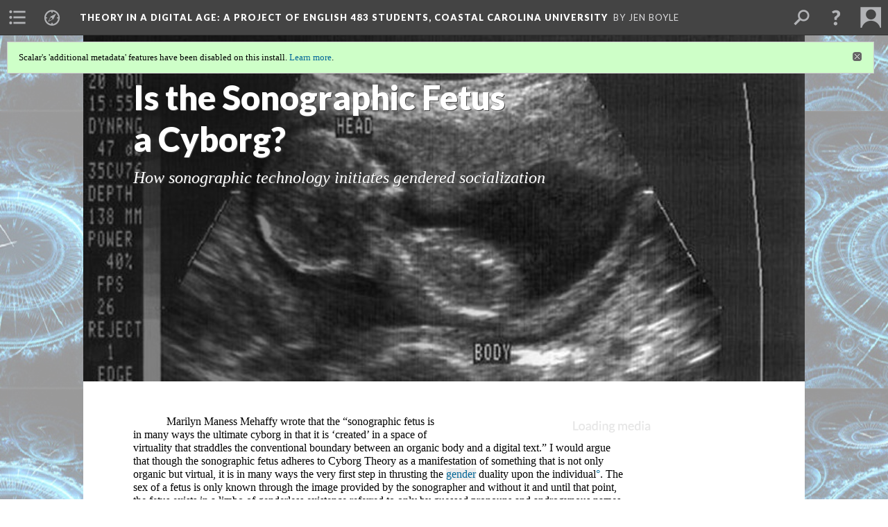

--- FILE ---
content_type: text/html; charset=UTF-8
request_url: https://scalar.usc.edu/works/index-2/is-the-sonographic-fetus-a-cyborg
body_size: 88374
content:
<?xml version="1.0" encoding="UTF-8"?>
<!DOCTYPE html>
<html xml:lang="en" lang="en"
	xmlns:rdf="http://www.w3.org/1999/02/22-rdf-syntax-ns#"
	xmlns:rdfs="http://www.w3.org/2000/01/rdf-schema#"
	xmlns:dc="http://purl.org/dc/elements/1.1/"
	xmlns:dcterms="http://purl.org/dc/terms/"
	xmlns:ctag="http://commontag.org/ns#"
	xmlns:art="http://simile.mit.edu/2003/10/ontologies/artstor#"
	xmlns:sioc="http://rdfs.org/sioc/ns#"
	xmlns:sioctypes="http://rdfs.org/sioc/types#"
	xmlns:foaf="http://xmlns.com/foaf/0.1/"
	xmlns:owl="http://www.w3.org/2002/07/owl#"
	xmlns:ov="http://open.vocab.org/terms/"
	xmlns:oac="http://www.openannotation.org/ns/"
	xmlns:scalar="http://scalar.usc.edu/2012/01/scalar-ns#"
	xmlns:shoah="http://tempuri.org/"
	xmlns:prov="http://www.w3.org/ns/prov#"
	xmlns:exif="http://ns.adobe.com/exif/1.0/"
	xmlns:iptc="http://ns.exiftool.ca/IPTC/IPTC/1.0/"
	xmlns:bibo="http://purl.org/ontology/bibo/"
	xmlns:id3="http://id3.org/id3v2.4.0#"
	xmlns:dwc="http://rs.tdwg.org/dwc/terms/"
	xmlns:vra="http://purl.org/vra/"
	xmlns:cp="http://scalar.cdla.oxycreates.org/commonplace/terms/"
	xmlns:tk="http://localcontexts.org/tk/"
	xmlns:gpano="http://ns.google.com/photos/1.0/panorama/"
>
<head>
<title>Is the Sonographic Fetus a Cyborg?</title>
<base href="https://scalar.usc.edu/works/index-2/is-the-sonographic-fetus-a-cyborg.15" />
<meta name="description" content="How sonographic technology initiates gendered socialization" />
<meta name="viewport" content="initial-scale=1, maximum-scale=1" />
<meta http-equiv="Content-Type" content="text/html; charset=UTF-8" />
<meta property="og:title" content="Theory in a Digital Age: Is the Sonographic Fetus a Cyborg?" />
<meta property="og:site_name" content="Theory in a Digital Age: A Project of English 483 Students, Coastal Carolina University" />
<meta property="og:url" content="https://scalar.usc.edu/works/index-2/is-the-sonographic-fetus-a-cyborg" />
<meta property="og:description" content="How sonographic technology initiates gendered socialization" />
<meta property="og:image" content="http://scalar.usc.edu/works/index-2/media/300px-Baby_gender_role.jpg" />
<meta property="og:type" content="article" />
<link rel="canonical" href="https://scalar.usc.edu/works/index-2/is-the-sonographic-fetus-a-cyborg" />
<link rel="shortcut icon" href="https://scalar.usc.edu/works/system/application/views/arbors/html5_RDFa/favicon_16.gif" />
<link rel="apple-touch-icon" href="https://scalar.usc.edu/works/system/application/views/arbors/html5_RDFa/favicon_114.jpg" />
<link id="urn" rel="scalar:urn" href="urn:scalar:version:989067" />
<link id="view" href="image_header" />
<link id="default_view" href="image_header" />
<link id="primary_role" rel="scalar:primary_role" href="http://scalar.usc.edu/2012/01/scalar-ns#Path" />
<link id="terms_of_service" rel="dcterms:accessRights" href="http://scalar.usc.edu/terms-of-service/" />
<link id="privacy_policy" rel="dcterms:accessRights" href="http://scalar.usc.edu/privacy-policy/" />
<link id="scalar_version" href="2.6.9
" />
<link id="book_id" href="12888" />
<link id="parent" href="https://scalar.usc.edu/works/index-2/" />
<link id="approot" href="https://scalar.usc.edu/works/system/application/" />
<link id="flowplayer_key" href="#$095b1678109acb79c61" />
<link id="soundcloud_id" href="55070ba50cb72b8e26f220916c4d54a3" />
<link id="recaptcha2_site_key" href="6Lf3KioTAAAAAO6t462Rf3diixP1vprCIcGBTcVZ" />
<link id="recaptcha_public_key" href="6LcXg8sSAAAAAHH0MII0Enz8_u4QHQdStcJY1YGM" />
<link id="external_direct_hyperlink" href="true" />
<link id="google_maps_key" href="AIzaSyBOttvbPzBW47HCrZ24RZHaftXtHVwuvFU" />
<link id="harvard_art_museums_key" href="" />
<link id="CI_elapsed_time" href="0.2651" />
<link type="text/css" rel="stylesheet" href="https://scalar.usc.edu/works/system/application/views/melons/cantaloupe/css/reset.css" />
<link type="text/css" rel="stylesheet" href="https://scalar.usc.edu/works/system/application/views/melons/cantaloupe/css/bootstrap.min.css" />
<link type="text/css" rel="stylesheet" href="https://scalar.usc.edu/works/system/application/views/melons/cantaloupe/css/bootstrap-accessibility.css" />
<link type="text/css" rel="stylesheet" href="https://scalar.usc.edu/works/system/application/views/melons/cantaloupe/../../widgets/mediaelement/css/annotorious.css" />
<link type="text/css" rel="stylesheet" href="https://scalar.usc.edu/works/system/application/views/melons/cantaloupe/../../widgets/mediaelement/mediaelement.css" />
<link type="text/css" rel="stylesheet" href="https://scalar.usc.edu/works/system/application/views/melons/cantaloupe/css/common.css" />
<link type="text/css" rel="stylesheet" href="https://scalar.usc.edu/works/system/application/views/melons/cantaloupe/css/scalarvis.css" />
<link type="text/css" rel="stylesheet" href="https://scalar.usc.edu/works/system/application/views/melons/cantaloupe/css/header.css" />
<link type="text/css" rel="stylesheet" href="https://scalar.usc.edu/works/system/application/views/melons/cantaloupe/css/widgets.css" />
<link type="text/css" rel="stylesheet" href="https://scalar.usc.edu/works/system/application/views/melons/cantaloupe/css/responsive.css" />
<link type="text/css" rel="stylesheet" href="https://scalar.usc.edu/works/system/application/views/melons/cantaloupe/css/timeline.css" />
<link type="text/css" rel="stylesheet" href="https://scalar.usc.edu/works/system/application/views/melons/cantaloupe/css/timeline.theme.scalar.css" />
<link type="text/css" rel="stylesheet" href="https://scalar.usc.edu/works/system/application/views/melons/cantaloupe/css/screen_print.css" media="screen,print" />
<script type="text/javascript" src="https://scalar.usc.edu/works/system/application/views/arbors/html5_RDFa/js/jquery-3.4.1.min.js"></script>
<script type="text/javascript" src="https://www.google.com/recaptcha/api.js?render=explicit"></script>
<script type="text/javascript" src="https://scalar.usc.edu/works/system/application/views/melons/cantaloupe/js/bootstrap.min.js"></script>
<script type="text/javascript" src="https://scalar.usc.edu/works/system/application/views/melons/cantaloupe/js/jquery.bootstrap-modal.js"></script>
<script type="text/javascript" src="https://scalar.usc.edu/works/system/application/views/melons/cantaloupe/js/jquery.bootstrap-accessibility.js"></script>
<script type="text/javascript" src="https://scalar.usc.edu/works/system/application/views/melons/cantaloupe/js/main.js"></script>
<script type="text/javascript" src="https://scalar.usc.edu/works/system/application/views/melons/cantaloupe/js/jquery.dotdotdot.js"></script>
<script type="text/javascript" src="https://scalar.usc.edu/works/system/application/views/melons/cantaloupe/js/jquery.scrollTo.min.js"></script>
<script type="text/javascript" src="https://scalar.usc.edu/works/system/application/views/melons/cantaloupe/js/scalarheader.jquery.js"></script>
<script type="text/javascript" src="https://scalar.usc.edu/works/system/application/views/melons/cantaloupe/js/scalarpage.jquery.js"></script>
<script type="text/javascript" src="https://scalar.usc.edu/works/system/application/views/melons/cantaloupe/js/scalarmedia.jquery.js"></script>
<script type="text/javascript" src="https://scalar.usc.edu/works/system/application/views/melons/cantaloupe/js/scalarmediadetails.jquery.js"></script>
<script type="text/javascript" src="https://scalar.usc.edu/works/system/application/views/melons/cantaloupe/js/scalarindex.jquery.js"></script>
<script type="text/javascript" src="https://scalar.usc.edu/works/system/application/views/melons/cantaloupe/js/scalarhelp.jquery.js"></script>
<script type="text/javascript" src="https://scalar.usc.edu/works/system/application/views/melons/cantaloupe/js/scalarcomments.jquery.js"></script>
<script type="text/javascript" src="https://scalar.usc.edu/works/system/application/views/melons/cantaloupe/js/scalarsearch.jquery.js"></script>
<script type="text/javascript" src="https://scalar.usc.edu/works/system/application/views/melons/cantaloupe/js/scalarvisualizations.jquery.js"></script>
<script type="text/javascript" src="https://scalar.usc.edu/works/system/application/views/melons/cantaloupe/js/scalarstructuredgallery.jquery.js"></script>
<script type="text/javascript" src="https://scalar.usc.edu/works/system/application/views/melons/cantaloupe/js/scalarwidgets.jquery.js"></script>
<script type="text/javascript" src="https://scalar.usc.edu/works/system/application/views/melons/cantaloupe/js/scalarlenses.jquery.js"></script>
<script type="text/javascript" src="https://scalar.usc.edu/works/system/application/views/melons/cantaloupe/js/jquery.tabbing.js"></script>
</head>
<body class="primary_role_path" style="background-image:url(https://scalar.usc.edu/works/index-2/media/infinite-parallel-worlds.jpg);">

<article role="main">
	<header>
		<noscript><div class="error notice-js-required"><p>This site requires Javascript to be turned on. Please <a href="http://www.btny.purdue.edu/enablejavascript.html">enable Javascript</a> and reload the page.</p></div></noscript>
		<div class="scalarnotice notice-book-msg" style="display:none;" data-cookie="ci_hide_scalar_book_msg">Scalar's 'additional metadata' features have been disabled on this install. <a href="https://scalar.usc.edu">Learn more</a>.</div>
		<!-- Book -->
		<span resource="https://scalar.usc.edu/works/index-2" typeof="scalar:Book">
			<span property="dcterms:title" content="Theory in a Digital Age"><a id="book-title" href="https://scalar.usc.edu/works/index-2/index">Theory in a Digital Age<span class="subtitle">: A Project of English 483 Students, Coastal Carolina University</span></a></span>
			<a class="metadata" tabindex="-1" inert rel="dcterms:hasPart" href="https://scalar.usc.edu/works/index-2/is-the-sonographic-fetus-a-cyborg"></a>
			<a class="metadata" tabindex="-1" inert rel="dcterms:tableOfContents" href="https://scalar.usc.edu/works/index-2/toc"></a>
			<a class="metadata" tabindex="-1" inert rel="sioc:has_owner" href="https://scalar.usc.edu/works/index-2/users/417#index=0&role=author&listed=1"></a>
		</span>
		<span inert resource="https://scalar.usc.edu/works/index-2/toc" typeof="scalar:Page">
			<span class="metadata" property="dcterms:title">Main Menu</span>
			<a class="metadata" tabindex="-1" rel="dcterms:references" href="https://scalar.usc.edu/works/index-2/theory-in-a-digital-age-3#index=1"></a>
			<a class="metadata" tabindex="-1" rel="dcterms:references" href="https://scalar.usc.edu/works/index-2/benjamin-and-film#index=2"></a>
			<a class="metadata" tabindex="-1" rel="dcterms:references" href="https://scalar.usc.edu/works/index-2/cornel-west-and-black-lives-matter#index=3"></a>
			<a class="metadata" tabindex="-1" rel="dcterms:references" href="https://scalar.usc.edu/works/index-2/determination-in-gaming#index=4"></a>
			<a class="metadata" tabindex="-1" rel="dcterms:references" href="https://scalar.usc.edu/works/index-2/the-hope-for-a-monstrous-world-without-gender#index=5"></a>
			<a class="metadata" tabindex="-1" rel="dcterms:references" href="https://scalar.usc.edu/works/index-2/freuds-uncanny-double-a-theoretical-study-of-the-portrayal-of-doubles-in-film#index=6"></a>
			<a class="metadata" tabindex="-1" rel="dcterms:references" href="https://scalar.usc.edu/works/index-2/from-literacy-to-electracy-resistant-rhetorical-bodies-in-digital-spaces#index=7"></a>
			<a class="metadata" tabindex="-1" rel="dcterms:references" href="https://scalar.usc.edu/works/index-2/identities-online-vs-irl-eddy--edith#index=8"></a>
			<a class="metadata" tabindex="-1" rel="dcterms:references" href="https://scalar.usc.edu/works/index-2/pieces-of-herself#index=9"></a>
			<a class="metadata" tabindex="-1" rel="dcterms:references" href="https://scalar.usc.edu/works/index-2/is-the-sonographic-fetus-a-cyborg#index=10"></a>
			<a class="metadata" tabindex="-1" rel="dcterms:references" href="https://scalar.usc.edu/works/index-2/post-capitalism-and-labor#index=11"></a>
			<a class="metadata" tabindex="-1" rel="dcterms:references" href="https://scalar.usc.edu/works/index-2/paradox-of-race#index=12"></a>
			<a class="metadata" tabindex="-1" rel="dcterms:references" href="https://scalar.usc.edu/works/index-2/sleep-dealer---digital-labor#index=13"></a>
			<a class="metadata" tabindex="-1" rel="dcterms:references" href="https://scalar.usc.edu/works/index-2/the-kevin-spacey-effect-video-games-the-virtual-uncanny-and-the-simulacrum#index=14"></a>
			<a class="metadata" tabindex="-1" rel="dcterms:references" href="https://scalar.usc.edu/works/index-2/the-twilight-zone-in-the-uncanny-valley#index=15"></a>
			<a class="metadata" tabindex="-1" rel="dcterms:references" href="https://scalar.usc.edu/works/index-2/the-virtual-economy-and-the-dark-web#index=16"></a>
			<a class="metadata" tabindex="-1" rel="dcterms:references" href="https://scalar.usc.edu/works/index-2/transgender-representation-and-acceptance-in-the-mainstream#index=17"></a>
			<a class="metadata" tabindex="-1" rel="dcterms:references" href="https://scalar.usc.edu/works/index-2/a-voice-for-the-humanities-in-a-divided-america#index=18"></a>
			<a class="metadata" tabindex="-1" rel="dcterms:references" href="https://scalar.usc.edu/works/index-2/race-representation-in-comics#index=19"></a>
		</span>
		<span inert resource="https://scalar.usc.edu/works/index-2/theory-in-a-digital-age-3" typeof="scalar:Composite">
			<a class="metadata" tabindex="-1" rel="dcterms:hasVersion" href="https://scalar.usc.edu/works/index-2/theory-in-a-digital-age-3.1"></a>
			<a class="metadata" tabindex="-1" rel="dcterms:isPartOf" href="https://scalar.usc.edu/works/index-2"></a>
		</span>
		<span inert resource="https://scalar.usc.edu/works/index-2/theory-in-a-digital-age-3.1" typeof="scalar:Version">
			<span class="metadata" property="dcterms:title">Theory in a Digital Age</span>
			<span class="metadata" property="dcterms:description"></span>
			<a class="metadata" tabindex="-1" rel="dcterms:isVersionOf" href="https://scalar.usc.edu/works/index-2/theory-in-a-digital-age-3"></a>
		</span>
		<span inert resource="https://scalar.usc.edu/works/index-2/benjamin-and-film" typeof="scalar:Composite">
			<a class="metadata" tabindex="-1" rel="dcterms:hasVersion" href="https://scalar.usc.edu/works/index-2/benjamin-and-film.15"></a>
			<a class="metadata" tabindex="-1" rel="dcterms:isPartOf" href="https://scalar.usc.edu/works/index-2"></a>
		</span>
		<span inert resource="https://scalar.usc.edu/works/index-2/benjamin-and-film.15" typeof="scalar:Version">
			<span class="metadata" property="dcterms:title">Remediation</span>
			<span class="metadata" property="dcterms:description">This chapter will showcase how  the remaking of art can leave its impact.</span>
			<a class="metadata" tabindex="-1" rel="dcterms:isVersionOf" href="https://scalar.usc.edu/works/index-2/benjamin-and-film"></a>
		</span>
		<span inert resource="https://scalar.usc.edu/works/index-2/cornel-west-and-black-lives-matter" typeof="scalar:Composite">
			<a class="metadata" tabindex="-1" rel="dcterms:hasVersion" href="https://scalar.usc.edu/works/index-2/cornel-west-and-black-lives-matter.37"></a>
			<a class="metadata" tabindex="-1" rel="dcterms:isPartOf" href="https://scalar.usc.edu/works/index-2"></a>
		</span>
		<span inert resource="https://scalar.usc.edu/works/index-2/cornel-west-and-black-lives-matter.37" typeof="scalar:Version">
			<span class="metadata" property="dcterms:title">Cornel West and Black Lives Matter</span>
			<span class="metadata" property="dcterms:description">MacKenzie McKeithan-Prickett</span>
			<a class="metadata" tabindex="-1" rel="dcterms:isVersionOf" href="https://scalar.usc.edu/works/index-2/cornel-west-and-black-lives-matter"></a>
		</span>
		<span inert resource="https://scalar.usc.edu/works/index-2/determination-in-gaming" typeof="scalar:Composite">
			<a class="metadata" tabindex="-1" rel="dcterms:hasVersion" href="https://scalar.usc.edu/works/index-2/determination-in-gaming.11"></a>
			<a class="metadata" tabindex="-1" rel="dcterms:isPartOf" href="https://scalar.usc.edu/works/index-2"></a>
		</span>
		<span inert resource="https://scalar.usc.edu/works/index-2/determination-in-gaming.11" typeof="scalar:Version">
			<span class="metadata" property="dcterms:title">Determination in Gaming</span>
			<span class="metadata" property="dcterms:description">The Mind Set and Experience</span>
			<a class="metadata" tabindex="-1" rel="dcterms:isVersionOf" href="https://scalar.usc.edu/works/index-2/determination-in-gaming"></a>
		</span>
		<span inert resource="https://scalar.usc.edu/works/index-2/the-hope-for-a-monstrous-world-without-gender" typeof="scalar:Composite">
			<a class="metadata" tabindex="-1" rel="dcterms:hasVersion" href="https://scalar.usc.edu/works/index-2/the-hope-for-a-monstrous-world-without-gender.45"></a>
			<a class="metadata" tabindex="-1" rel="dcterms:isPartOf" href="https://scalar.usc.edu/works/index-2"></a>
		</span>
		<span inert resource="https://scalar.usc.edu/works/index-2/the-hope-for-a-monstrous-world-without-gender.45" typeof="scalar:Version">
			<span class="metadata" property="dcterms:title">The Hope for a Monstrous World Without Gender</span>
			<span class="metadata" property="dcterms:description">Introduction to "A Cyborg Manifesto" and Thesis</span>
			<a class="metadata" tabindex="-1" rel="dcterms:isVersionOf" href="https://scalar.usc.edu/works/index-2/the-hope-for-a-monstrous-world-without-gender"></a>
		</span>
		<span inert resource="https://scalar.usc.edu/works/index-2/freuds-uncanny-double-a-theoretical-study-of-the-portrayal-of-doubles-in-film" typeof="scalar:Composite">
			<a class="metadata" tabindex="-1" rel="dcterms:hasVersion" href="https://scalar.usc.edu/works/index-2/freuds-uncanny-double-a-theoretical-study-of-the-portrayal-of-doubles-in-film.17"></a>
			<a class="metadata" tabindex="-1" rel="dcterms:isPartOf" href="https://scalar.usc.edu/works/index-2"></a>
		</span>
		<span inert resource="https://scalar.usc.edu/works/index-2/freuds-uncanny-double-a-theoretical-study-of-the-portrayal-of-doubles-in-film.17" typeof="scalar:Version">
			<span class="metadata" property="dcterms:title">Freud's Uncanny Double: A Theoretical Study of the Portrayal of Doubles in Film</span>
			<span class="metadata" property="dcterms:description">This chapter of the book will look at the history of the theme of the "double" using Freud's Uncanny as the theoretical insight of the self perception of the double in film/cinema.</span>
			<a class="metadata" tabindex="-1" rel="dcterms:isVersionOf" href="https://scalar.usc.edu/works/index-2/freuds-uncanny-double-a-theoretical-study-of-the-portrayal-of-doubles-in-film"></a>
		</span>
		<span inert resource="https://scalar.usc.edu/works/index-2/from-literacy-to-electracy-resistant-rhetorical-bodies-in-digital-spaces" typeof="scalar:Composite">
			<a class="metadata" tabindex="-1" rel="dcterms:hasVersion" href="https://scalar.usc.edu/works/index-2/from-literacy-to-electracy-resistant-rhetorical-bodies-in-digital-spaces.52"></a>
			<a class="metadata" tabindex="-1" rel="dcterms:isPartOf" href="https://scalar.usc.edu/works/index-2"></a>
		</span>
		<span inert resource="https://scalar.usc.edu/works/index-2/from-literacy-to-electracy-resistant-rhetorical-bodies-in-digital-spaces.52" typeof="scalar:Version">
			<span class="metadata" property="dcterms:title">From Literacy to Electracy: Resistant Rhetorical Bodies in Digital Spaces</span>
			<span class="metadata" property="dcterms:description">Ashley Canter</span>
			<a class="metadata" tabindex="-1" rel="dcterms:isVersionOf" href="https://scalar.usc.edu/works/index-2/from-literacy-to-electracy-resistant-rhetorical-bodies-in-digital-spaces"></a>
		</span>
		<span inert resource="https://scalar.usc.edu/works/index-2/identities-online-vs-irl-eddy--edith" typeof="scalar:Composite">
			<a class="metadata" tabindex="-1" rel="dcterms:hasVersion" href="https://scalar.usc.edu/works/index-2/identities-online-vs-irl-eddy--edith.47"></a>
			<a class="metadata" tabindex="-1" rel="dcterms:isPartOf" href="https://scalar.usc.edu/works/index-2"></a>
		</span>
		<span inert resource="https://scalar.usc.edu/works/index-2/identities-online-vs-irl-eddy--edith.47" typeof="scalar:Version">
			<span class="metadata" property="dcterms:title">"Eddy and Edith": Online Identities vs. Offline Identities</span>
			<span class="metadata" property="dcterms:description">A fictional story about online identities and offline identities. (Also a mash-up video between Eddy and Edith and Break Free.)</span>
			<a class="metadata" tabindex="-1" rel="dcterms:isVersionOf" href="https://scalar.usc.edu/works/index-2/identities-online-vs-irl-eddy--edith"></a>
		</span>
		<span inert resource="https://scalar.usc.edu/works/index-2/pieces-of-herself" typeof="scalar:Composite">
			<a class="metadata" tabindex="-1" rel="dcterms:hasVersion" href="https://scalar.usc.edu/works/index-2/pieces-of-herself.27"></a>
			<a class="metadata" tabindex="-1" rel="dcterms:isPartOf" href="https://scalar.usc.edu/works/index-2"></a>
		</span>
		<span inert resource="https://scalar.usc.edu/works/index-2/pieces-of-herself.27" typeof="scalar:Version">
			<span class="metadata" property="dcterms:title">“Pieces of Herself”: Key Signifiers and Their Connotations</span>
			<span class="metadata" property="dcterms:description"></span>
			<a class="metadata" tabindex="-1" rel="dcterms:isVersionOf" href="https://scalar.usc.edu/works/index-2/pieces-of-herself"></a>
		</span>
		<span inert resource="https://scalar.usc.edu/works/index-2/post-capitalism-and-labor" typeof="scalar:Composite">
			<a class="metadata" tabindex="-1" rel="dcterms:hasVersion" href="https://scalar.usc.edu/works/index-2/post-capitalism-and-labor.8"></a>
			<a class="metadata" tabindex="-1" rel="dcterms:isPartOf" href="https://scalar.usc.edu/works/index-2"></a>
		</span>
		<span inert resource="https://scalar.usc.edu/works/index-2/post-capitalism-and-labor.8" typeof="scalar:Version">
			<span class="metadata" property="dcterms:title">Post-Capitalism: Rise of the Digital Laborer</span>
			<span class="metadata" property="dcterms:description"></span>
			<a class="metadata" tabindex="-1" rel="dcterms:isVersionOf" href="https://scalar.usc.edu/works/index-2/post-capitalism-and-labor"></a>
		</span>
		<span inert resource="https://scalar.usc.edu/works/index-2/paradox-of-race" typeof="scalar:Composite">
			<a class="metadata" tabindex="-1" rel="dcterms:hasVersion" href="https://scalar.usc.edu/works/index-2/paradox-of-race.7"></a>
			<a class="metadata" tabindex="-1" rel="dcterms:isPartOf" href="https://scalar.usc.edu/works/index-2"></a>
		</span>
		<span inert resource="https://scalar.usc.edu/works/index-2/paradox-of-race.7" typeof="scalar:Version">
			<span class="metadata" property="dcterms:title">Paradox of Race</span>
			<span class="metadata" property="dcterms:description">Dr. Cornel West, W.E.B Du Bois, and Natasha Trethewey</span>
			<a class="metadata" tabindex="-1" rel="dcterms:isVersionOf" href="https://scalar.usc.edu/works/index-2/paradox-of-race"></a>
		</span>
		<span inert resource="https://scalar.usc.edu/works/index-2/sleep-dealer---digital-labor" typeof="scalar:Composite">
			<a class="metadata" tabindex="-1" rel="dcterms:hasVersion" href="https://scalar.usc.edu/works/index-2/sleep-dealer---digital-labor.33"></a>
			<a class="metadata" tabindex="-1" rel="dcterms:isPartOf" href="https://scalar.usc.edu/works/index-2"></a>
		</span>
		<span inert resource="https://scalar.usc.edu/works/index-2/sleep-dealer---digital-labor.33" typeof="scalar:Version">
			<span class="metadata" property="dcterms:title">Sleep Dealer - Digital Labor</span>
			<span class="metadata" property="dcterms:description">By Melissa Harby</span>
			<a class="metadata" tabindex="-1" rel="dcterms:isVersionOf" href="https://scalar.usc.edu/works/index-2/sleep-dealer---digital-labor"></a>
		</span>
		<span inert resource="https://scalar.usc.edu/works/index-2/the-kevin-spacey-effect-video-games-the-virtual-uncanny-and-the-simulacrum" typeof="scalar:Composite">
			<a class="metadata" tabindex="-1" rel="dcterms:hasVersion" href="https://scalar.usc.edu/works/index-2/the-kevin-spacey-effect-video-games-the-virtual-uncanny-and-the-simulacrum.28"></a>
			<a class="metadata" tabindex="-1" rel="dcterms:isPartOf" href="https://scalar.usc.edu/works/index-2"></a>
		</span>
		<span inert resource="https://scalar.usc.edu/works/index-2/the-kevin-spacey-effect-video-games-the-virtual-uncanny-and-the-simulacrum.28" typeof="scalar:Version">
			<span class="metadata" property="dcterms:title">The Kevin Spacey Effect: Video Games as an Art Form, the Virtual Uncanny, and the Simulacrum</span>
			<span class="metadata" property="dcterms:description"></span>
			<a class="metadata" tabindex="-1" rel="dcterms:isVersionOf" href="https://scalar.usc.edu/works/index-2/the-kevin-spacey-effect-video-games-the-virtual-uncanny-and-the-simulacrum"></a>
		</span>
		<span inert resource="https://scalar.usc.edu/works/index-2/the-twilight-zone-in-the-uncanny-valley" typeof="scalar:Composite">
			<a class="metadata" tabindex="-1" rel="dcterms:hasVersion" href="https://scalar.usc.edu/works/index-2/the-twilight-zone-in-the-uncanny-valley.24"></a>
			<a class="metadata" tabindex="-1" rel="dcterms:isPartOf" href="https://scalar.usc.edu/works/index-2"></a>
		</span>
		<span inert resource="https://scalar.usc.edu/works/index-2/the-twilight-zone-in-the-uncanny-valley.24" typeof="scalar:Version">
			<span class="metadata" property="dcterms:title">The Twilight Zone in the Uncanny Valley</span>
			<span class="metadata" property="dcterms:description">Introduction</span>
			<a class="metadata" tabindex="-1" rel="dcterms:isVersionOf" href="https://scalar.usc.edu/works/index-2/the-twilight-zone-in-the-uncanny-valley"></a>
		</span>
		<span inert resource="https://scalar.usc.edu/works/index-2/the-virtual-economy-and-the-dark-web" typeof="scalar:Composite">
			<a class="metadata" tabindex="-1" rel="dcterms:hasVersion" href="https://scalar.usc.edu/works/index-2/the-virtual-economy-and-the-dark-web.22"></a>
			<a class="metadata" tabindex="-1" rel="dcterms:isPartOf" href="https://scalar.usc.edu/works/index-2"></a>
		</span>
		<span inert resource="https://scalar.usc.edu/works/index-2/the-virtual-economy-and-the-dark-web.22" typeof="scalar:Version">
			<span class="metadata" property="dcterms:title">The Virtual Economy and The Dark Web</span>
			<span class="metadata" property="dcterms:description">How Our Economy is Changing Behind the Scenes</span>
			<a class="metadata" tabindex="-1" rel="dcterms:isVersionOf" href="https://scalar.usc.edu/works/index-2/the-virtual-economy-and-the-dark-web"></a>
		</span>
		<span inert resource="https://scalar.usc.edu/works/index-2/transgender-representation-and-acceptance-in-the-mainstream" typeof="scalar:Composite">
			<a class="metadata" tabindex="-1" rel="dcterms:hasVersion" href="https://scalar.usc.edu/works/index-2/transgender-representation-and-acceptance-in-the-mainstream.9"></a>
			<a class="metadata" tabindex="-1" rel="dcterms:isPartOf" href="https://scalar.usc.edu/works/index-2"></a>
		</span>
		<span inert resource="https://scalar.usc.edu/works/index-2/transgender-representation-and-acceptance-in-the-mainstream.9" typeof="scalar:Version">
			<span class="metadata" property="dcterms:title">Transgender Representation and Acceptance in the Mainstream</span>
			<span class="metadata" property="dcterms:description">How the trans* movement has caused and exemplifies the spectralization of gender</span>
			<a class="metadata" tabindex="-1" rel="dcterms:isVersionOf" href="https://scalar.usc.edu/works/index-2/transgender-representation-and-acceptance-in-the-mainstream"></a>
		</span>
		<span inert resource="https://scalar.usc.edu/works/index-2/a-voice-for-the-humanities-in-a-divided-america" typeof="scalar:Composite">
			<a class="metadata" tabindex="-1" rel="dcterms:hasVersion" href="https://scalar.usc.edu/works/index-2/a-voice-for-the-humanities-in-a-divided-america.18"></a>
			<a class="metadata" tabindex="-1" rel="dcterms:isPartOf" href="https://scalar.usc.edu/works/index-2"></a>
		</span>
		<span inert resource="https://scalar.usc.edu/works/index-2/a-voice-for-the-humanities-in-a-divided-america.18" typeof="scalar:Version">
			<span class="metadata" property="dcterms:title">A Voice for the Humanities in A Divided America</span>
			<span class="metadata" property="dcterms:description">Dr. Cornel West on the indifference in our society and how he thinks the humanities can help heal it</span>
			<a class="metadata" tabindex="-1" rel="dcterms:isVersionOf" href="https://scalar.usc.edu/works/index-2/a-voice-for-the-humanities-in-a-divided-america"></a>
		</span>
		<span inert resource="https://scalar.usc.edu/works/index-2/race-representation-in-comics" typeof="scalar:Composite">
			<a class="metadata" tabindex="-1" rel="dcterms:hasVersion" href="https://scalar.usc.edu/works/index-2/race-representation-in-comics.8"></a>
			<a class="metadata" tabindex="-1" rel="dcterms:isPartOf" href="https://scalar.usc.edu/works/index-2"></a>
		</span>
		<span inert resource="https://scalar.usc.edu/works/index-2/race-representation-in-comics.8" typeof="scalar:Version">
			<span class="metadata" property="dcterms:title">Reading Between the Lines: Diversity and Empowerment in Comics</span>
			<span class="metadata" property="dcterms:description"></span>
			<a class="metadata" tabindex="-1" rel="dcterms:isVersionOf" href="https://scalar.usc.edu/works/index-2/race-representation-in-comics"></a>
		</span>
		<span resource="https://scalar.usc.edu/works/index-2/users/417" typeof="foaf:Person">
			<span class="metadata" aria-hidden="true" property="foaf:name">Jen Boyle</span>
			<a class="metadata" tabindex="-1" aria-hidden="true" rel="foaf:homepage" href="http://jenboyle.squarespace.com/"></a>
			<span class="metadata" aria-hidden="true" property="foaf:mbox_sha1sum">54753b17178fb39025a916cc07e3cb6dd7dbaa99</span>
		</span>
		<!-- Page -->
		<h1 property="dcterms:title">Is the Sonographic Fetus a Cyborg?</h1>
		<span resource="https://scalar.usc.edu/works/index-2/is-the-sonographic-fetus-a-cyborg" typeof="scalar:Composite">
			<a class="metadata" tabindex="-1" inert rel="dcterms:hasVersion" href="https://scalar.usc.edu/works/index-2/is-the-sonographic-fetus-a-cyborg.15"></a>
			<a class="metadata" tabindex="-1" inert rel="dcterms:isPartOf" href="https://scalar.usc.edu/works/index-2"></a>
			<span class="metadata" aria-hidden="true" property="scalar:isLive">1</span>
			<span class="metadata" aria-hidden="true" property="scalar:banner">media/fetus-ultrasound.jpg</span>
			<a class="metadata" tabindex="-1" aria-hidden="true" rel="prov:wasAttributedTo" href="https://scalar.usc.edu/works/index-2/users/14718"></a>
			<span class="metadata" aria-hidden="true" property="dcterms:created">2016-11-29T07:00:26-08:00</span>
			<a class="metadata" tabindex="-1" aria-hidden="true" rel="scalar:urn" href="urn:scalar:content:353068"></a>
		</span>
		<span resource="https://scalar.usc.edu/works/index-2/users/14718" typeof="foaf:Person">
			<span class="metadata" aria-hidden="true" property="foaf:name">Madison Rahner</span>
			<span class="metadata" aria-hidden="true" property="foaf:mbox_sha1sum">9fd2e99b1239236434d9d5782eb4757f2e5d3243</span>
		</span>
		<span class="metadata" inert id="book-id">12888</span>
		<a class="metadata" tabindex="-1" inert rel="dcterms:isVersionOf" href="https://scalar.usc.edu/works/index-2/is-the-sonographic-fetus-a-cyborg"></a>
		<span class="metadata" aria-hidden="true" property="ov:versionnumber">15</span>
		<span class="metadata" aria-hidden="true" property="dcterms:description">How sonographic technology initiates gendered socialization</span>
		<span class="metadata" aria-hidden="true" property="scalar:defaultView">image_header</span>
		<a class="metadata" tabindex="-1" aria-hidden="true" rel="prov:wasAttributedTo" href="https://scalar.usc.edu/works/index-2/users/14718"></a>
		<span class="metadata" aria-hidden="true" property="dcterms:created">2016-12-15T14:56:32-08:00</span>
		<a class="metadata" tabindex="-1" aria-hidden="true" rel="scalar:urn" href="urn:scalar:version:989067"></a>
		<span resource="https://scalar.usc.edu/works/index-2/users/14718" typeof="foaf:Person">
			<span class="metadata" aria-hidden="true" property="foaf:name">Madison Rahner</span>
			<span class="metadata" aria-hidden="true" property="foaf:mbox_sha1sum">9fd2e99b1239236434d9d5782eb4757f2e5d3243</span>
		</span>
	</header>
	<span property="sioc:content"><p dir="ltr" style="line-height:1.2;margin-top:0pt;margin-bottom:0pt;text-indent: 36pt;"><span id="docs-internal-guid-f2d1c718-b098-2e00-b77a-88c0168cbec4"><span style="font-size: 16px; font-family: Calibri; color: rgb(0, 0, 0); background-color: transparent; vertical-align: baseline; white-space: pre-wrap;">Marilyn Maness Mehaffy wrote that the &ldquo;sonographic fetus is in many ways the ultimate cyborg in that it is &lsquo;created&rsquo; in a space of virtuality that straddles the conventional boundary between an organic body and a digital text.&rdquo; I would argue that though the sonographic fetus adheres to Cyborg Theory as a manifestation of something that is not only organic but virtual, it is in many ways the very first step in thrusting the <a data-size="medium" data-align="right" data-caption="description" data-annotations="" resource="gender-socialization-with-raising-children" href="http://www.youtube.com/v/4z426ss07K0">gender</a> duality upon the individual</span></span><span><span style="font-size: 16px; font-family: Calibri; color: rgb(0, 0, 0); background-color: transparent; vertical-align: baseline; white-space: pre-wrap;"><a href="fetal-attractions-the-limit-of-cyborg-theory">&deg;</a>. The sex of a fetus is only known through the image provided by the sonographer and without it and until that point, the fetus exists in a limbo of genderless existence referred to only by guessed pronouns and androgynous names like &ldquo;baby.&rdquo; </span></span></p><p dir="ltr" style="line-height:1.2;margin-top:0pt;margin-bottom:0pt;text-indent: 36pt;"><span id="docs-internal-guid-f2d1c718-b098-2e00-b77a-88c0168cbec4"><span style="font-size: 16px; font-family: Calibri; color: rgb(0, 0, 0); background-color: transparent; vertical-align: baseline; white-space: pre-wrap;">Once the sonography is provided the fetus, before it can even know life outside amniotic fluid, is having its gender prepared for it. Whether it is a &ldquo;tough guy&rdquo; bib or a &ldquo;daddy&rsquo;s little angel bib,&rdquo; pink paint or blue paint slathered across the walls, society prepares for the arrival not just of a baby, but of something conceived to be distinctly male or female. The sonographic fetus is the first step in society shoving the individual along the spectrum- fostering and nurturing the traits which are prescribed to the baby&#39;s sex. From birth, boys are offered Tonka trucks and Legos to foster masculinity and girls are given baby dolls and Easy Bake Ovens to foster femininity as is prescribed by the distinctly labeled aisles reading &ldquo;Boy&rsquo;s Toys&rdquo; and &ldquo;Girl&rsquo;s Toys.&rdquo;</span></span></p><p dir="ltr" style="line-height:1.2;margin-top:0pt;margin-bottom:0pt;text-indent: 36pt;"><span id="docs-internal-guid-f2d1c718-b098-2e00-b77a-88c0168cbec4"><span style="font-size: 16px; font-family: Calibri; color: rgb(0, 0, 0); background-color: transparent; vertical-align: baseline; white-space: pre-wrap;">This is all to say that gender is something that is socially constructed inherently flawed. Males display masculine characteristics and females feminine ones because it is how they are socialized and taught. Individuals, from before they are born, are offered somewhat predetermined paths-of-being based on the little speck of genitalia displayed by the sonogram. Not only is gender an antagonistic dualism, but it is one <a data-size="medium" data-align="left" data-caption="description" data-annotations="" resource="media/gendered-socialization" href="http://scalar.usc.edu/works/index-2/media/300px-Baby_gender_role.jpg">fabricated</a> by a patriarchal society, and lacking any genuine basis for existence. </span></span></p><div>&nbsp;</div></span>

	<section>
		<h1>This page has paths:</h1>
		<ol class="has_paths">
			<!-- Inward item -->
			<li resource="urn:scalar:path:989188:989067:1" typeof="oac:Annotation">
				<a inert rel="oac:hasBody" href="https://scalar.usc.edu/works/index-2/the-hope-for-a-monstrous-world-without-gender.45"></a>
				<span resource="https://scalar.usc.edu/works/index-2/the-hope-for-a-monstrous-world-without-gender" typeof="scalar:Composite">
					<a inert rel="dcterms:hasVersion" href="https://scalar.usc.edu/works/index-2/the-hope-for-a-monstrous-world-without-gender.45"></a>
					<span class="metadata" aria-hidden="true" property="scalar:isLive">1</span>
					<span class="metadata" aria-hidden="true" property="scalar:banner">media/cyborg.jpg</span>
					<span class="metadata" aria-hidden="true" property="scalar:category">commentary</span>
					<a class="metadata" tabindex="-1" aria-hidden="true" rel="prov:wasAttributedTo" href="https://scalar.usc.edu/works/index-2/users/14718"></a>
					<span class="metadata" aria-hidden="true" property="dcterms:created">2016-11-29T06:54:16-08:00</span>
					<a class="metadata" tabindex="-1" aria-hidden="true" rel="scalar:urn" href="urn:scalar:content:353058"></a>
				</span>
				<span resource="https://scalar.usc.edu/works/index-2/users/14718" typeof="foaf:Person">
					<span class="metadata" aria-hidden="true" property="foaf:name">Madison Rahner</span>
					<span class="metadata" aria-hidden="true" property="foaf:mbox_sha1sum">9fd2e99b1239236434d9d5782eb4757f2e5d3243</span>
				</span>
				<span resource="https://scalar.usc.edu/works/index-2/the-hope-for-a-monstrous-world-without-gender.45" typeof="scalar:Version">
					<a inert rel="dcterms:isVersionOf" href="https://scalar.usc.edu/works/index-2/the-hope-for-a-monstrous-world-without-gender"></a>
					<span inert property="dcterms:title" content="The Hope for a Monstrous World Without Gender">
						<a href="https://scalar.usc.edu/works/index-2/the-hope-for-a-monstrous-world-without-gender">The Hope for a Monstrous World Without Gender</a>
					</span>
					<span inert property="scalar:fullname">Madison Rahner</span>
					<span class="metadata" aria-hidden="true" property="ov:versionnumber">45</span>
					<span class="metadata" aria-hidden="true" property="dcterms:description">Introduction to "A Cyborg Manifesto" and Thesis</span>
					<span class="metadata" aria-hidden="true" property="scalar:defaultView">image_header</span>
					<span class="metadata" aria-hidden="true" property="scalar:continue_to_content_id">353068</span>
					<a class="metadata" tabindex="-1" aria-hidden="true" rel="prov:wasAttributedTo" href="https://scalar.usc.edu/works/index-2/users/14718"></a>
					<span class="metadata" aria-hidden="true" property="dcterms:created">2016-12-15T16:23:36-08:00</span>
					<a class="metadata" tabindex="-1" aria-hidden="true" rel="scalar:urn" href="urn:scalar:version:989188"></a>
				</span>
				<span inert resource="https://scalar.usc.edu/works/index-2/users/14718" typeof="foaf:Person">
					<span class="metadata" aria-hidden="true" property="foaf:name">Madison Rahner</span>
					<span class="metadata" aria-hidden="true" property="foaf:mbox_sha1sum">9fd2e99b1239236434d9d5782eb4757f2e5d3243</span>
				</span>
				<a rel="oac:hasTarget" href="https://scalar.usc.edu/works/index-2/is-the-sonographic-fetus-a-cyborg.15#index=1"></a>
				<!-- Items that the inward item contains -->
				<aside>
					<h4>Contents of this path:</h4>
					<ol class="path_of">
						<li class="current-page" resource="urn:scalar:path:989188:989067:1" typeof="oac:Annotation">
							<a rel="oac:hasBody" href="https://scalar.usc.edu/works/index-2/the-hope-for-a-monstrous-world-without-gender.45"></a>
							<span inert resource="https://scalar.usc.edu/works/index-2/is-the-sonographic-fetus-a-cyborg" typeof="scalar:Composite">
								<a rel="dcterms:hasVersion" href="https://scalar.usc.edu/works/index-2/is-the-sonographic-fetus-a-cyborg.15"></a>
								<span class="metadata" aria-hidden="true" property="scalar:isLive">1</span>
								<span class="metadata" aria-hidden="true" property="scalar:banner">media/fetus-ultrasound.jpg</span>
								<a class="metadata" tabindex="-1" aria-hidden="true" rel="prov:wasAttributedTo" href="https://scalar.usc.edu/works/index-2/users/14718"></a>
								<span class="metadata" aria-hidden="true" property="dcterms:created">2016-11-29T07:00:26-08:00</span>
								<a class="metadata" tabindex="-1" aria-hidden="true" rel="scalar:urn" href="urn:scalar:content:353068"></a>
							</span>
							<span inert resource="https://scalar.usc.edu/works/index-2/is-the-sonographic-fetus-a-cyborg.15" typeof="scalar:Version">
								<a rel="dcterms:isVersionOf" href="https://scalar.usc.edu/works/index-2/is-the-sonographic-fetus-a-cyborg"></a>
								<span property="dcterms:title" content="Is the Sonographic Fetus a Cyborg?">
									<a href="https://scalar.usc.edu/works/index-2/is-the-sonographic-fetus-a-cyborg">Is the Sonographic Fetus a Cyborg?</a>
								</span>
								<span class="metadata" aria-hidden="true" property="ov:versionnumber">15</span>
								<span class="metadata" aria-hidden="true" property="dcterms:description">How sonographic technology initiates gendered socialization</span>
								<span class="metadata" aria-hidden="true" property="scalar:defaultView">image_header</span>
								<a class="metadata" tabindex="-1" aria-hidden="true" rel="prov:wasAttributedTo" href="https://scalar.usc.edu/works/index-2/users/14718"></a>
								<span class="metadata" aria-hidden="true" property="dcterms:created">2016-12-15T14:56:32-08:00</span>
								<a class="metadata" tabindex="-1" aria-hidden="true" rel="scalar:urn" href="urn:scalar:version:989067"></a>
							</span>
							<a rel="oac:hasTarget" href="https://scalar.usc.edu/works/index-2/is-the-sonographic-fetus-a-cyborg.15#index=1"></a>
						</li>
						<li class="next-page" resource="urn:scalar:path:989188:989078:2" typeof="oac:Annotation">
							<a rel="oac:hasBody" href="https://scalar.usc.edu/works/index-2/the-hope-for-a-monstrous-world-without-gender.45"></a>
							<span inert resource="https://scalar.usc.edu/works/index-2/feminism-and-the-destruction-of-gender-roles" typeof="scalar:Composite">
								<a rel="dcterms:hasVersion" href="https://scalar.usc.edu/works/index-2/feminism-and-the-destruction-of-gender-roles.16"></a>
								<span class="metadata" aria-hidden="true" property="scalar:isLive">1</span>
								<span class="metadata" aria-hidden="true" property="scalar:banner">media/fem.png</span>
								<a class="metadata" tabindex="-1" aria-hidden="true" rel="prov:wasAttributedTo" href="https://scalar.usc.edu/works/index-2/users/14718"></a>
								<span class="metadata" aria-hidden="true" property="dcterms:created">2016-11-29T07:05:51-08:00</span>
								<a class="metadata" tabindex="-1" aria-hidden="true" rel="scalar:urn" href="urn:scalar:content:353078"></a>
							</span>
							<span inert resource="https://scalar.usc.edu/works/index-2/feminism-and-the-destruction-of-gender-roles.16" typeof="scalar:Version">
								<a rel="dcterms:isVersionOf" href="https://scalar.usc.edu/works/index-2/feminism-and-the-destruction-of-gender-roles"></a>
								<span property="dcterms:title" content="Feminism and the Destruction of Gender Roles">
									<a href="https://scalar.usc.edu/works/index-2/feminism-and-the-destruction-of-gender-roles">Feminism and the Destruction of Gender Roles</a>
								</span>
								<span class="metadata" aria-hidden="true" property="ov:versionnumber">16</span>
								<span class="metadata" aria-hidden="true" property="dcterms:description">How the feminist movement has contributed to the spectralization of gender through social and behavioral change</span>
								<span class="metadata" aria-hidden="true" property="scalar:defaultView">image_header</span>
								<span class="metadata" aria-hidden="true" property="scalar:continue_to_content_id">355099</span>
								<a class="metadata" tabindex="-1" aria-hidden="true" rel="prov:wasAttributedTo" href="https://scalar.usc.edu/works/index-2/users/14718"></a>
								<span class="metadata" aria-hidden="true" property="dcterms:created">2016-12-15T15:06:00-08:00</span>
								<a class="metadata" tabindex="-1" aria-hidden="true" rel="scalar:urn" href="urn:scalar:version:989078"></a>
							</span>
							<a rel="oac:hasTarget" href="https://scalar.usc.edu/works/index-2/feminism-and-the-destruction-of-gender-roles.16#index=2"></a>
						</li>
						<li class="" resource="urn:scalar:path:989188:989085:3" typeof="oac:Annotation">
							<a rel="oac:hasBody" href="https://scalar.usc.edu/works/index-2/the-hope-for-a-monstrous-world-without-gender.45"></a>
							<span inert resource="https://scalar.usc.edu/works/index-2/gender-in-the-virtual-world" typeof="scalar:Composite">
								<a rel="dcterms:hasVersion" href="https://scalar.usc.edu/works/index-2/gender-in-the-virtual-world.10"></a>
								<span class="metadata" aria-hidden="true" property="scalar:isLive">1</span>
								<span class="metadata" aria-hidden="true" property="scalar:banner">media/_89871719_ap_sims6.jpg</span>
								<a class="metadata" tabindex="-1" aria-hidden="true" rel="prov:wasAttributedTo" href="https://scalar.usc.edu/works/index-2/users/14718"></a>
								<span class="metadata" aria-hidden="true" property="dcterms:created">2016-12-06T06:55:19-08:00</span>
								<a class="metadata" tabindex="-1" aria-hidden="true" rel="scalar:urn" href="urn:scalar:content:358194"></a>
							</span>
							<span inert resource="https://scalar.usc.edu/works/index-2/gender-in-the-virtual-world.10" typeof="scalar:Version">
								<a rel="dcterms:isVersionOf" href="https://scalar.usc.edu/works/index-2/gender-in-the-virtual-world"></a>
								<span property="dcterms:title" content="Gender in the Virtual World">
									<a href="https://scalar.usc.edu/works/index-2/gender-in-the-virtual-world">Gender in the Virtual World</a>
								</span>
								<span class="metadata" aria-hidden="true" property="ov:versionnumber">10</span>
								<span class="metadata" aria-hidden="true" property="dcterms:description">How the virtual world contributes to the spectralization of gender</span>
								<span class="metadata" aria-hidden="true" property="scalar:defaultView">image_header</span>
								<a class="metadata" tabindex="-1" aria-hidden="true" rel="prov:wasAttributedTo" href="https://scalar.usc.edu/works/index-2/users/14718"></a>
								<span class="metadata" aria-hidden="true" property="dcterms:created">2016-12-15T15:14:05-08:00</span>
								<a class="metadata" tabindex="-1" aria-hidden="true" rel="scalar:urn" href="urn:scalar:version:989085"></a>
							</span>
							<a rel="oac:hasTarget" href="https://scalar.usc.edu/works/index-2/gender-in-the-virtual-world.10#index=3"></a>
						</li>
						<li class="" resource="urn:scalar:path:989188:989089:4" typeof="oac:Annotation">
							<a rel="oac:hasBody" href="https://scalar.usc.edu/works/index-2/the-hope-for-a-monstrous-world-without-gender.45"></a>
							<span inert resource="https://scalar.usc.edu/works/index-2/real-life-tests" typeof="scalar:Composite">
								<a rel="dcterms:hasVersion" href="https://scalar.usc.edu/works/index-2/real-life-tests.10"></a>
								<span class="metadata" aria-hidden="true" property="scalar:isLive">1</span>
								<span class="metadata" aria-hidden="true" property="scalar:banner">media/1280px-Transgender_Pride_flag.svg.png</span>
								<a class="metadata" tabindex="-1" aria-hidden="true" rel="prov:wasAttributedTo" href="https://scalar.usc.edu/works/index-2/users/14718"></a>
								<span class="metadata" aria-hidden="true" property="dcterms:created">2016-12-06T07:05:00-08:00</span>
								<a class="metadata" tabindex="-1" aria-hidden="true" rel="scalar:urn" href="urn:scalar:content:358204"></a>
							</span>
							<span inert resource="https://scalar.usc.edu/works/index-2/real-life-tests.10" typeof="scalar:Version">
								<a rel="dcterms:isVersionOf" href="https://scalar.usc.edu/works/index-2/real-life-tests"></a>
								<span property="dcterms:title" content="Real Life Tests">
									<a href="https://scalar.usc.edu/works/index-2/real-life-tests">Real Life Tests</a>
								</span>
								<span class="metadata" aria-hidden="true" property="ov:versionnumber">10</span>
								<span class="metadata" aria-hidden="true" property="dcterms:description">How the transitioning process supports 'prototyping gender'</span>
								<span class="metadata" aria-hidden="true" property="scalar:defaultView">image_header</span>
								<a class="metadata" tabindex="-1" aria-hidden="true" rel="prov:wasAttributedTo" href="https://scalar.usc.edu/works/index-2/users/14718"></a>
								<span class="metadata" aria-hidden="true" property="dcterms:created">2016-12-15T15:20:55-08:00</span>
								<a class="metadata" tabindex="-1" aria-hidden="true" rel="scalar:urn" href="urn:scalar:version:989089"></a>
							</span>
							<a rel="oac:hasTarget" href="https://scalar.usc.edu/works/index-2/real-life-tests.10#index=4"></a>
						</li>
						<li class="" resource="urn:scalar:path:989188:989106:5" typeof="oac:Annotation">
							<a rel="oac:hasBody" href="https://scalar.usc.edu/works/index-2/the-hope-for-a-monstrous-world-without-gender.45"></a>
							<span inert resource="https://scalar.usc.edu/works/index-2/linguistic-androgyny" typeof="scalar:Composite">
								<a rel="dcterms:hasVersion" href="https://scalar.usc.edu/works/index-2/linguistic-androgyny.10"></a>
								<span class="metadata" aria-hidden="true" property="scalar:isLive">1</span>
								<span class="metadata" aria-hidden="true" property="scalar:banner">media/_80803667_emoticons.gif</span>
								<a class="metadata" tabindex="-1" aria-hidden="true" rel="prov:wasAttributedTo" href="https://scalar.usc.edu/works/index-2/users/14718"></a>
								<span class="metadata" aria-hidden="true" property="dcterms:created">2016-12-06T06:58:48-08:00</span>
								<a class="metadata" tabindex="-1" aria-hidden="true" rel="scalar:urn" href="urn:scalar:content:358196"></a>
							</span>
							<span inert resource="https://scalar.usc.edu/works/index-2/linguistic-androgyny.10" typeof="scalar:Version">
								<a rel="dcterms:isVersionOf" href="https://scalar.usc.edu/works/index-2/linguistic-androgyny"></a>
								<span property="dcterms:title" content="Linguistic Androgyny">
									<a href="https://scalar.usc.edu/works/index-2/linguistic-androgyny">Linguistic Androgyny</a>
								</span>
								<span class="metadata" aria-hidden="true" property="ov:versionnumber">10</span>
								<span class="metadata" aria-hidden="true" property="dcterms:description">How we move away from gendered behavior in the virtual world</span>
								<span class="metadata" aria-hidden="true" property="scalar:defaultView">image_header</span>
								<a class="metadata" tabindex="-1" aria-hidden="true" rel="prov:wasAttributedTo" href="https://scalar.usc.edu/works/index-2/users/14718"></a>
								<span class="metadata" aria-hidden="true" property="dcterms:created">2016-12-15T15:36:45-08:00</span>
								<a class="metadata" tabindex="-1" aria-hidden="true" rel="scalar:urn" href="urn:scalar:version:989106"></a>
							</span>
							<a rel="oac:hasTarget" href="https://scalar.usc.edu/works/index-2/linguistic-androgyny.10#index=5"></a>
						</li>
						<li class="" resource="urn:scalar:path:989188:989198:6" typeof="oac:Annotation">
							<a rel="oac:hasBody" href="https://scalar.usc.edu/works/index-2/the-hope-for-a-monstrous-world-without-gender.45"></a>
							<span inert resource="https://scalar.usc.edu/works/index-2/the-realness-of-the-virtual-world" typeof="scalar:Composite">
								<a rel="dcterms:hasVersion" href="https://scalar.usc.edu/works/index-2/the-realness-of-the-virtual-world.8"></a>
								<span class="metadata" aria-hidden="true" property="scalar:isLive">1</span>
								<span class="metadata" aria-hidden="true" property="scalar:banner">media/Video-Games-Controllers-620x349.jpg</span>
								<a class="metadata" tabindex="-1" aria-hidden="true" rel="prov:wasAttributedTo" href="https://scalar.usc.edu/works/index-2/users/14718"></a>
								<span class="metadata" aria-hidden="true" property="dcterms:created">2016-12-06T07:01:36-08:00</span>
								<a class="metadata" tabindex="-1" aria-hidden="true" rel="scalar:urn" href="urn:scalar:content:358200"></a>
							</span>
							<span inert resource="https://scalar.usc.edu/works/index-2/the-realness-of-the-virtual-world.8" typeof="scalar:Version">
								<a rel="dcterms:isVersionOf" href="https://scalar.usc.edu/works/index-2/the-realness-of-the-virtual-world"></a>
								<span property="dcterms:title" content="The Realness of the Virtual World">
									<a href="https://scalar.usc.edu/works/index-2/the-realness-of-the-virtual-world">The Realness of the Virtual World</a>
								</span>
								<span class="metadata" aria-hidden="true" property="ov:versionnumber">8</span>
								<span class="metadata" aria-hidden="true" property="dcterms:description">A refutation of the idea that the virtual world lacks realness</span>
								<span class="metadata" aria-hidden="true" property="scalar:defaultView">image_header</span>
								<a class="metadata" tabindex="-1" aria-hidden="true" rel="prov:wasAttributedTo" href="https://scalar.usc.edu/works/index-2/users/14718"></a>
								<span class="metadata" aria-hidden="true" property="dcterms:created">2016-12-15T16:29:28-08:00</span>
								<a class="metadata" tabindex="-1" aria-hidden="true" rel="scalar:urn" href="urn:scalar:version:989198"></a>
							</span>
							<a rel="oac:hasTarget" href="https://scalar.usc.edu/works/index-2/the-realness-of-the-virtual-world.8#index=6"></a>
						</li>
						<li class="" resource="urn:scalar:path:989188:989201:7" typeof="oac:Annotation">
							<a rel="oac:hasBody" href="https://scalar.usc.edu/works/index-2/the-hope-for-a-monstrous-world-without-gender.45"></a>
							<span inert resource="https://scalar.usc.edu/works/index-2/transgender-representation-and-acceptance-in-the-mainstream" typeof="scalar:Composite">
								<a rel="dcterms:hasVersion" href="https://scalar.usc.edu/works/index-2/transgender-representation-and-acceptance-in-the-mainstream.9"></a>
								<span class="metadata" aria-hidden="true" property="scalar:isLive">1</span>
								<span class="metadata" aria-hidden="true" property="scalar:banner">media/Time-magazine-Laverne-Cox-flicker.jpg</span>
								<a class="metadata" tabindex="-1" aria-hidden="true" rel="prov:wasAttributedTo" href="https://scalar.usc.edu/works/index-2/users/14718"></a>
								<span class="metadata" aria-hidden="true" property="dcterms:created">2016-12-01T07:36:22-08:00</span>
								<a class="metadata" tabindex="-1" aria-hidden="true" rel="scalar:urn" href="urn:scalar:content:355099"></a>
							</span>
							<span inert resource="https://scalar.usc.edu/works/index-2/transgender-representation-and-acceptance-in-the-mainstream.9" typeof="scalar:Version">
								<a rel="dcterms:isVersionOf" href="https://scalar.usc.edu/works/index-2/transgender-representation-and-acceptance-in-the-mainstream"></a>
								<span property="dcterms:title" content="Transgender Representation and Acceptance in the Mainstream">
									<a href="https://scalar.usc.edu/works/index-2/transgender-representation-and-acceptance-in-the-mainstream">Transgender Representation and Acceptance in the Mainstream</a>
								</span>
								<span class="metadata" aria-hidden="true" property="ov:versionnumber">9</span>
								<span class="metadata" aria-hidden="true" property="dcterms:description">How the trans* movement has caused and exemplifies the spectralization of gender</span>
								<span class="metadata" aria-hidden="true" property="scalar:defaultView">image_header</span>
								<a class="metadata" tabindex="-1" aria-hidden="true" rel="prov:wasAttributedTo" href="https://scalar.usc.edu/works/index-2/users/14718"></a>
								<span class="metadata" aria-hidden="true" property="dcterms:created">2016-12-15T16:31:25-08:00</span>
								<a class="metadata" tabindex="-1" aria-hidden="true" rel="scalar:urn" href="urn:scalar:version:989201"></a>
							</span>
							<a rel="oac:hasTarget" href="https://scalar.usc.edu/works/index-2/transgender-representation-and-acceptance-in-the-mainstream.9#index=7"></a>
						</li>
						<li class="" resource="urn:scalar:path:989188:989204:8" typeof="oac:Annotation">
							<a rel="oac:hasBody" href="https://scalar.usc.edu/works/index-2/the-hope-for-a-monstrous-world-without-gender.45"></a>
							<span inert resource="https://scalar.usc.edu/works/index-2/the-advancement-of-technology-in-gender-reassignment-surgery" typeof="scalar:Composite">
								<a rel="dcterms:hasVersion" href="https://scalar.usc.edu/works/index-2/the-advancement-of-technology-in-gender-reassignment-surgery.7"></a>
								<span class="metadata" aria-hidden="true" property="scalar:isLive">1</span>
								<span class="metadata" aria-hidden="true" property="scalar:banner">media/o-VANESSA-900.jpg</span>
								<a class="metadata" tabindex="-1" aria-hidden="true" rel="prov:wasAttributedTo" href="https://scalar.usc.edu/works/index-2/users/14718"></a>
								<span class="metadata" aria-hidden="true" property="dcterms:created">2016-12-06T07:03:30-08:00</span>
								<a class="metadata" tabindex="-1" aria-hidden="true" rel="scalar:urn" href="urn:scalar:content:358202"></a>
							</span>
							<span inert resource="https://scalar.usc.edu/works/index-2/the-advancement-of-technology-in-gender-reassignment-surgery.7" typeof="scalar:Version">
								<a rel="dcterms:isVersionOf" href="https://scalar.usc.edu/works/index-2/the-advancement-of-technology-in-gender-reassignment-surgery"></a>
								<span property="dcterms:title" content="The Advancement of Technology in Gender Reassignment Surgery">
									<a href="https://scalar.usc.edu/works/index-2/the-advancement-of-technology-in-gender-reassignment-surgery">The Advancement of Technology in Gender Reassignment Surgery</a>
								</span>
								<span class="metadata" aria-hidden="true" property="ov:versionnumber">7</span>
								<span class="metadata" aria-hidden="true" property="dcterms:description">How ease of access and safety of gender reassignment surgery reflects the spectralization of gender</span>
								<span class="metadata" aria-hidden="true" property="scalar:defaultView">image_header</span>
								<span class="metadata" aria-hidden="true" property="scalar:continue_to_content_id">366545</span>
								<a class="metadata" tabindex="-1" aria-hidden="true" rel="prov:wasAttributedTo" href="https://scalar.usc.edu/works/index-2/users/14718"></a>
								<span class="metadata" aria-hidden="true" property="dcterms:created">2016-12-15T16:33:48-08:00</span>
								<a class="metadata" tabindex="-1" aria-hidden="true" rel="scalar:urn" href="urn:scalar:version:989204"></a>
							</span>
							<a rel="oac:hasTarget" href="https://scalar.usc.edu/works/index-2/the-advancement-of-technology-in-gender-reassignment-surgery.7#index=8"></a>
						</li>
						<li class="" resource="urn:scalar:path:989188:989212:9" typeof="oac:Annotation">
							<a rel="oac:hasBody" href="https://scalar.usc.edu/works/index-2/the-hope-for-a-monstrous-world-without-gender.45"></a>
							<span inert resource="https://scalar.usc.edu/works/index-2/conclusion-1" typeof="scalar:Composite">
								<a rel="dcterms:hasVersion" href="https://scalar.usc.edu/works/index-2/conclusion-1.2"></a>
								<span class="metadata" aria-hidden="true" property="scalar:isLive">1</span>
								<a class="metadata" tabindex="-1" aria-hidden="true" rel="prov:wasAttributedTo" href="https://scalar.usc.edu/works/index-2/users/14718"></a>
								<span class="metadata" aria-hidden="true" property="dcterms:created">2016-12-15T16:23:28-08:00</span>
								<a class="metadata" tabindex="-1" aria-hidden="true" rel="scalar:urn" href="urn:scalar:content:366545"></a>
							</span>
							<span inert resource="https://scalar.usc.edu/works/index-2/conclusion-1.2" typeof="scalar:Version">
								<a rel="dcterms:isVersionOf" href="https://scalar.usc.edu/works/index-2/conclusion-1"></a>
								<span property="dcterms:title" content="Conclusion">
									<a href="https://scalar.usc.edu/works/index-2/conclusion-1">Conclusion</a>
								</span>
								<span class="metadata" aria-hidden="true" property="ov:versionnumber">2</span>
								<span class="metadata" aria-hidden="true" property="scalar:defaultView">plain</span>
								<a class="metadata" tabindex="-1" aria-hidden="true" rel="prov:wasAttributedTo" href="https://scalar.usc.edu/works/index-2/users/14718"></a>
								<span class="metadata" aria-hidden="true" property="dcterms:created">2016-12-15T16:37:49-08:00</span>
								<a class="metadata" tabindex="-1" aria-hidden="true" rel="scalar:urn" href="urn:scalar:version:989212"></a>
							</span>
							<a rel="oac:hasTarget" href="https://scalar.usc.edu/works/index-2/conclusion-1.2#index=9"></a>
						</li>
					</ol>
				</aside>
			</li>
		</ol>
	</section>
	<section>
		<h1>Contents of this path:</h1>
		<ol class="path_of">
			<!-- Outward item -->
			<li resource="urn:scalar:path:989067:989078:1" typeof="oac:Annotation">
				<a inert rel="oac:hasBody" href="https://scalar.usc.edu/works/index-2/is-the-sonographic-fetus-a-cyborg.15"></a>
				<a inert rel="oac:hasTarget" href="https://scalar.usc.edu/works/index-2/feminism-and-the-destruction-of-gender-roles.16#index=1"></a>
				<span resource="https://scalar.usc.edu/works/index-2/feminism-and-the-destruction-of-gender-roles" typeof="scalar:Composite">
					<a inert  rel="dcterms:hasVersion" href="https://scalar.usc.edu/works/index-2/feminism-and-the-destruction-of-gender-roles.16"></a>
					<span class="metadata" aria-hidden="true" property="scalar:isLive">1</span>
					<span class="metadata" aria-hidden="true" property="scalar:banner">media/fem.png</span>
					<a class="metadata" tabindex="-1" aria-hidden="true" rel="prov:wasAttributedTo" href="https://scalar.usc.edu/works/index-2/users/14718"></a>
					<span class="metadata" aria-hidden="true" property="dcterms:created">2016-11-29T07:05:51-08:00</span>
					<a class="metadata" tabindex="-1" aria-hidden="true" rel="scalar:urn" href="urn:scalar:content:353078"></a>
				</span>
				<span inert resource="https://scalar.usc.edu/works/index-2/users/14718" typeof="foaf:Person">
					<span class="metadata" aria-hidden="true" property="foaf:name">Madison Rahner</span>
					<span class="metadata" aria-hidden="true" property="foaf:mbox_sha1sum">9fd2e99b1239236434d9d5782eb4757f2e5d3243</span>
				</span>
				<span resource="https://scalar.usc.edu/works/index-2/feminism-and-the-destruction-of-gender-roles.16" typeof="scalar:Version">
					<a inert rel="dcterms:isVersionOf" href="https://scalar.usc.edu/works/index-2/feminism-and-the-destruction-of-gender-roles"></a>
					<span property="dcterms:title" content="Feminism and the Destruction of Gender Roles">
						<a href="https://scalar.usc.edu/works/index-2/feminism-and-the-destruction-of-gender-roles">Feminism and the Destruction of Gender Roles</a>
					</span>
					<span inert property="scalar:fullname"></span>
					<span class="metadata" aria-hidden="true" property="ov:versionnumber">16</span>
					<span class="metadata" aria-hidden="true" property="dcterms:description">How the feminist movement has contributed to the spectralization of gender through social and behavioral change</span>
					<span class="metadata" aria-hidden="true" property="scalar:defaultView">image_header</span>
					<span class="metadata" aria-hidden="true" property="scalar:continue_to_content_id">355099</span>
					<a class="metadata" tabindex="-1" aria-hidden="true" rel="prov:wasAttributedTo" href="https://scalar.usc.edu/works/index-2/users/14718"></a>
					<span class="metadata" aria-hidden="true" property="dcterms:created">2016-12-15T15:06:00-08:00</span>
					<a class="metadata" tabindex="-1" aria-hidden="true" rel="scalar:urn" href="urn:scalar:version:989078"></a>
				</span>
				<span resource="https://scalar.usc.edu/works/index-2/users/14718" typeof="foaf:Person">
					<span class="metadata" aria-hidden="true" property="foaf:name">Madison Rahner</span>
					<span class="metadata" aria-hidden="true" property="foaf:mbox_sha1sum">9fd2e99b1239236434d9d5782eb4757f2e5d3243</span>
				</span>
			</li>
			<!-- Outward item -->
			<li resource="urn:scalar:path:989067:989085:2" typeof="oac:Annotation">
				<a inert rel="oac:hasBody" href="https://scalar.usc.edu/works/index-2/is-the-sonographic-fetus-a-cyborg.15"></a>
				<a inert rel="oac:hasTarget" href="https://scalar.usc.edu/works/index-2/gender-in-the-virtual-world.10#index=2"></a>
				<span resource="https://scalar.usc.edu/works/index-2/gender-in-the-virtual-world" typeof="scalar:Composite">
					<a inert  rel="dcterms:hasVersion" href="https://scalar.usc.edu/works/index-2/gender-in-the-virtual-world.10"></a>
					<span class="metadata" aria-hidden="true" property="scalar:isLive">1</span>
					<span class="metadata" aria-hidden="true" property="scalar:banner">media/_89871719_ap_sims6.jpg</span>
					<a class="metadata" tabindex="-1" aria-hidden="true" rel="prov:wasAttributedTo" href="https://scalar.usc.edu/works/index-2/users/14718"></a>
					<span class="metadata" aria-hidden="true" property="dcterms:created">2016-12-06T06:55:19-08:00</span>
					<a class="metadata" tabindex="-1" aria-hidden="true" rel="scalar:urn" href="urn:scalar:content:358194"></a>
				</span>
				<span inert resource="https://scalar.usc.edu/works/index-2/users/14718" typeof="foaf:Person">
					<span class="metadata" aria-hidden="true" property="foaf:name">Madison Rahner</span>
					<span class="metadata" aria-hidden="true" property="foaf:mbox_sha1sum">9fd2e99b1239236434d9d5782eb4757f2e5d3243</span>
				</span>
				<span resource="https://scalar.usc.edu/works/index-2/gender-in-the-virtual-world.10" typeof="scalar:Version">
					<a inert rel="dcterms:isVersionOf" href="https://scalar.usc.edu/works/index-2/gender-in-the-virtual-world"></a>
					<span property="dcterms:title" content="Gender in the Virtual World">
						<a href="https://scalar.usc.edu/works/index-2/gender-in-the-virtual-world">Gender in the Virtual World</a>
					</span>
					<span inert property="scalar:fullname"></span>
					<span class="metadata" aria-hidden="true" property="ov:versionnumber">10</span>
					<span class="metadata" aria-hidden="true" property="dcterms:description">How the virtual world contributes to the spectralization of gender</span>
					<span class="metadata" aria-hidden="true" property="scalar:defaultView">image_header</span>
					<a class="metadata" tabindex="-1" aria-hidden="true" rel="prov:wasAttributedTo" href="https://scalar.usc.edu/works/index-2/users/14718"></a>
					<span class="metadata" aria-hidden="true" property="dcterms:created">2016-12-15T15:14:05-08:00</span>
					<a class="metadata" tabindex="-1" aria-hidden="true" rel="scalar:urn" href="urn:scalar:version:989085"></a>
				</span>
				<span resource="https://scalar.usc.edu/works/index-2/users/14718" typeof="foaf:Person">
					<span class="metadata" aria-hidden="true" property="foaf:name">Madison Rahner</span>
					<span class="metadata" aria-hidden="true" property="foaf:mbox_sha1sum">9fd2e99b1239236434d9d5782eb4757f2e5d3243</span>
				</span>
			</li>
			<!-- Outward item -->
			<li resource="urn:scalar:path:989067:989089:3" typeof="oac:Annotation">
				<a inert rel="oac:hasBody" href="https://scalar.usc.edu/works/index-2/is-the-sonographic-fetus-a-cyborg.15"></a>
				<a inert rel="oac:hasTarget" href="https://scalar.usc.edu/works/index-2/real-life-tests.10#index=3"></a>
				<span resource="https://scalar.usc.edu/works/index-2/real-life-tests" typeof="scalar:Composite">
					<a inert  rel="dcterms:hasVersion" href="https://scalar.usc.edu/works/index-2/real-life-tests.10"></a>
					<span class="metadata" aria-hidden="true" property="scalar:isLive">1</span>
					<span class="metadata" aria-hidden="true" property="scalar:banner">media/1280px-Transgender_Pride_flag.svg.png</span>
					<a class="metadata" tabindex="-1" aria-hidden="true" rel="prov:wasAttributedTo" href="https://scalar.usc.edu/works/index-2/users/14718"></a>
					<span class="metadata" aria-hidden="true" property="dcterms:created">2016-12-06T07:05:00-08:00</span>
					<a class="metadata" tabindex="-1" aria-hidden="true" rel="scalar:urn" href="urn:scalar:content:358204"></a>
				</span>
				<span inert resource="https://scalar.usc.edu/works/index-2/users/14718" typeof="foaf:Person">
					<span class="metadata" aria-hidden="true" property="foaf:name">Madison Rahner</span>
					<span class="metadata" aria-hidden="true" property="foaf:mbox_sha1sum">9fd2e99b1239236434d9d5782eb4757f2e5d3243</span>
				</span>
				<span resource="https://scalar.usc.edu/works/index-2/real-life-tests.10" typeof="scalar:Version">
					<a inert rel="dcterms:isVersionOf" href="https://scalar.usc.edu/works/index-2/real-life-tests"></a>
					<span property="dcterms:title" content="Real Life Tests">
						<a href="https://scalar.usc.edu/works/index-2/real-life-tests">Real Life Tests</a>
					</span>
					<span inert property="scalar:fullname"></span>
					<span class="metadata" aria-hidden="true" property="ov:versionnumber">10</span>
					<span class="metadata" aria-hidden="true" property="dcterms:description">How the transitioning process supports 'prototyping gender'</span>
					<span class="metadata" aria-hidden="true" property="scalar:defaultView">image_header</span>
					<a class="metadata" tabindex="-1" aria-hidden="true" rel="prov:wasAttributedTo" href="https://scalar.usc.edu/works/index-2/users/14718"></a>
					<span class="metadata" aria-hidden="true" property="dcterms:created">2016-12-15T15:20:55-08:00</span>
					<a class="metadata" tabindex="-1" aria-hidden="true" rel="scalar:urn" href="urn:scalar:version:989089"></a>
				</span>
				<span resource="https://scalar.usc.edu/works/index-2/users/14718" typeof="foaf:Person">
					<span class="metadata" aria-hidden="true" property="foaf:name">Madison Rahner</span>
					<span class="metadata" aria-hidden="true" property="foaf:mbox_sha1sum">9fd2e99b1239236434d9d5782eb4757f2e5d3243</span>
				</span>
			</li>
			<!-- Outward item -->
			<li resource="urn:scalar:path:989067:989106:4" typeof="oac:Annotation">
				<a inert rel="oac:hasBody" href="https://scalar.usc.edu/works/index-2/is-the-sonographic-fetus-a-cyborg.15"></a>
				<a inert rel="oac:hasTarget" href="https://scalar.usc.edu/works/index-2/linguistic-androgyny.10#index=4"></a>
				<span resource="https://scalar.usc.edu/works/index-2/linguistic-androgyny" typeof="scalar:Composite">
					<a inert  rel="dcterms:hasVersion" href="https://scalar.usc.edu/works/index-2/linguistic-androgyny.10"></a>
					<span class="metadata" aria-hidden="true" property="scalar:isLive">1</span>
					<span class="metadata" aria-hidden="true" property="scalar:banner">media/_80803667_emoticons.gif</span>
					<a class="metadata" tabindex="-1" aria-hidden="true" rel="prov:wasAttributedTo" href="https://scalar.usc.edu/works/index-2/users/14718"></a>
					<span class="metadata" aria-hidden="true" property="dcterms:created">2016-12-06T06:58:48-08:00</span>
					<a class="metadata" tabindex="-1" aria-hidden="true" rel="scalar:urn" href="urn:scalar:content:358196"></a>
				</span>
				<span inert resource="https://scalar.usc.edu/works/index-2/users/14718" typeof="foaf:Person">
					<span class="metadata" aria-hidden="true" property="foaf:name">Madison Rahner</span>
					<span class="metadata" aria-hidden="true" property="foaf:mbox_sha1sum">9fd2e99b1239236434d9d5782eb4757f2e5d3243</span>
				</span>
				<span resource="https://scalar.usc.edu/works/index-2/linguistic-androgyny.10" typeof="scalar:Version">
					<a inert rel="dcterms:isVersionOf" href="https://scalar.usc.edu/works/index-2/linguistic-androgyny"></a>
					<span property="dcterms:title" content="Linguistic Androgyny">
						<a href="https://scalar.usc.edu/works/index-2/linguistic-androgyny">Linguistic Androgyny</a>
					</span>
					<span inert property="scalar:fullname"></span>
					<span class="metadata" aria-hidden="true" property="ov:versionnumber">10</span>
					<span class="metadata" aria-hidden="true" property="dcterms:description">How we move away from gendered behavior in the virtual world</span>
					<span class="metadata" aria-hidden="true" property="scalar:defaultView">image_header</span>
					<a class="metadata" tabindex="-1" aria-hidden="true" rel="prov:wasAttributedTo" href="https://scalar.usc.edu/works/index-2/users/14718"></a>
					<span class="metadata" aria-hidden="true" property="dcterms:created">2016-12-15T15:36:45-08:00</span>
					<a class="metadata" tabindex="-1" aria-hidden="true" rel="scalar:urn" href="urn:scalar:version:989106"></a>
				</span>
				<span resource="https://scalar.usc.edu/works/index-2/users/14718" typeof="foaf:Person">
					<span class="metadata" aria-hidden="true" property="foaf:name">Madison Rahner</span>
					<span class="metadata" aria-hidden="true" property="foaf:mbox_sha1sum">9fd2e99b1239236434d9d5782eb4757f2e5d3243</span>
				</span>
			</li>
			<!-- Outward item -->
			<li resource="urn:scalar:path:989067:989198:5" typeof="oac:Annotation">
				<a inert rel="oac:hasBody" href="https://scalar.usc.edu/works/index-2/is-the-sonographic-fetus-a-cyborg.15"></a>
				<a inert rel="oac:hasTarget" href="https://scalar.usc.edu/works/index-2/the-realness-of-the-virtual-world.8#index=5"></a>
				<span resource="https://scalar.usc.edu/works/index-2/the-realness-of-the-virtual-world" typeof="scalar:Composite">
					<a inert  rel="dcterms:hasVersion" href="https://scalar.usc.edu/works/index-2/the-realness-of-the-virtual-world.8"></a>
					<span class="metadata" aria-hidden="true" property="scalar:isLive">1</span>
					<span class="metadata" aria-hidden="true" property="scalar:banner">media/Video-Games-Controllers-620x349.jpg</span>
					<a class="metadata" tabindex="-1" aria-hidden="true" rel="prov:wasAttributedTo" href="https://scalar.usc.edu/works/index-2/users/14718"></a>
					<span class="metadata" aria-hidden="true" property="dcterms:created">2016-12-06T07:01:36-08:00</span>
					<a class="metadata" tabindex="-1" aria-hidden="true" rel="scalar:urn" href="urn:scalar:content:358200"></a>
				</span>
				<span inert resource="https://scalar.usc.edu/works/index-2/users/14718" typeof="foaf:Person">
					<span class="metadata" aria-hidden="true" property="foaf:name">Madison Rahner</span>
					<span class="metadata" aria-hidden="true" property="foaf:mbox_sha1sum">9fd2e99b1239236434d9d5782eb4757f2e5d3243</span>
				</span>
				<span resource="https://scalar.usc.edu/works/index-2/the-realness-of-the-virtual-world.8" typeof="scalar:Version">
					<a inert rel="dcterms:isVersionOf" href="https://scalar.usc.edu/works/index-2/the-realness-of-the-virtual-world"></a>
					<span property="dcterms:title" content="The Realness of the Virtual World">
						<a href="https://scalar.usc.edu/works/index-2/the-realness-of-the-virtual-world">The Realness of the Virtual World</a>
					</span>
					<span inert property="scalar:fullname"></span>
					<span class="metadata" aria-hidden="true" property="ov:versionnumber">8</span>
					<span class="metadata" aria-hidden="true" property="dcterms:description">A refutation of the idea that the virtual world lacks realness</span>
					<span class="metadata" aria-hidden="true" property="scalar:defaultView">image_header</span>
					<a class="metadata" tabindex="-1" aria-hidden="true" rel="prov:wasAttributedTo" href="https://scalar.usc.edu/works/index-2/users/14718"></a>
					<span class="metadata" aria-hidden="true" property="dcterms:created">2016-12-15T16:29:28-08:00</span>
					<a class="metadata" tabindex="-1" aria-hidden="true" rel="scalar:urn" href="urn:scalar:version:989198"></a>
				</span>
				<span resource="https://scalar.usc.edu/works/index-2/users/14718" typeof="foaf:Person">
					<span class="metadata" aria-hidden="true" property="foaf:name">Madison Rahner</span>
					<span class="metadata" aria-hidden="true" property="foaf:mbox_sha1sum">9fd2e99b1239236434d9d5782eb4757f2e5d3243</span>
				</span>
			</li>
			<!-- Outward item -->
			<li resource="urn:scalar:path:989067:989201:6" typeof="oac:Annotation">
				<a inert rel="oac:hasBody" href="https://scalar.usc.edu/works/index-2/is-the-sonographic-fetus-a-cyborg.15"></a>
				<a inert rel="oac:hasTarget" href="https://scalar.usc.edu/works/index-2/transgender-representation-and-acceptance-in-the-mainstream.9#index=6"></a>
				<span resource="https://scalar.usc.edu/works/index-2/transgender-representation-and-acceptance-in-the-mainstream" typeof="scalar:Composite">
					<a inert  rel="dcterms:hasVersion" href="https://scalar.usc.edu/works/index-2/transgender-representation-and-acceptance-in-the-mainstream.9"></a>
					<span class="metadata" aria-hidden="true" property="scalar:isLive">1</span>
					<span class="metadata" aria-hidden="true" property="scalar:banner">media/Time-magazine-Laverne-Cox-flicker.jpg</span>
					<a class="metadata" tabindex="-1" aria-hidden="true" rel="prov:wasAttributedTo" href="https://scalar.usc.edu/works/index-2/users/14718"></a>
					<span class="metadata" aria-hidden="true" property="dcterms:created">2016-12-01T07:36:22-08:00</span>
					<a class="metadata" tabindex="-1" aria-hidden="true" rel="scalar:urn" href="urn:scalar:content:355099"></a>
				</span>
				<span inert resource="https://scalar.usc.edu/works/index-2/users/14718" typeof="foaf:Person">
					<span class="metadata" aria-hidden="true" property="foaf:name">Madison Rahner</span>
					<span class="metadata" aria-hidden="true" property="foaf:mbox_sha1sum">9fd2e99b1239236434d9d5782eb4757f2e5d3243</span>
				</span>
				<span resource="https://scalar.usc.edu/works/index-2/transgender-representation-and-acceptance-in-the-mainstream.9" typeof="scalar:Version">
					<a inert rel="dcterms:isVersionOf" href="https://scalar.usc.edu/works/index-2/transgender-representation-and-acceptance-in-the-mainstream"></a>
					<span property="dcterms:title" content="Transgender Representation and Acceptance in the Mainstream">
						<a href="https://scalar.usc.edu/works/index-2/transgender-representation-and-acceptance-in-the-mainstream">Transgender Representation and Acceptance in the Mainstream</a>
					</span>
					<span inert property="scalar:fullname"></span>
					<span class="metadata" aria-hidden="true" property="ov:versionnumber">9</span>
					<span class="metadata" aria-hidden="true" property="dcterms:description">How the trans* movement has caused and exemplifies the spectralization of gender</span>
					<span class="metadata" aria-hidden="true" property="scalar:defaultView">image_header</span>
					<a class="metadata" tabindex="-1" aria-hidden="true" rel="prov:wasAttributedTo" href="https://scalar.usc.edu/works/index-2/users/14718"></a>
					<span class="metadata" aria-hidden="true" property="dcterms:created">2016-12-15T16:31:25-08:00</span>
					<a class="metadata" tabindex="-1" aria-hidden="true" rel="scalar:urn" href="urn:scalar:version:989201"></a>
				</span>
				<span resource="https://scalar.usc.edu/works/index-2/users/14718" typeof="foaf:Person">
					<span class="metadata" aria-hidden="true" property="foaf:name">Madison Rahner</span>
					<span class="metadata" aria-hidden="true" property="foaf:mbox_sha1sum">9fd2e99b1239236434d9d5782eb4757f2e5d3243</span>
				</span>
			</li>
			<!-- Outward item -->
			<li resource="urn:scalar:path:989067:989204:7" typeof="oac:Annotation">
				<a inert rel="oac:hasBody" href="https://scalar.usc.edu/works/index-2/is-the-sonographic-fetus-a-cyborg.15"></a>
				<a inert rel="oac:hasTarget" href="https://scalar.usc.edu/works/index-2/the-advancement-of-technology-in-gender-reassignment-surgery.7#index=7"></a>
				<span resource="https://scalar.usc.edu/works/index-2/the-advancement-of-technology-in-gender-reassignment-surgery" typeof="scalar:Composite">
					<a inert  rel="dcterms:hasVersion" href="https://scalar.usc.edu/works/index-2/the-advancement-of-technology-in-gender-reassignment-surgery.7"></a>
					<span class="metadata" aria-hidden="true" property="scalar:isLive">1</span>
					<span class="metadata" aria-hidden="true" property="scalar:banner">media/o-VANESSA-900.jpg</span>
					<a class="metadata" tabindex="-1" aria-hidden="true" rel="prov:wasAttributedTo" href="https://scalar.usc.edu/works/index-2/users/14718"></a>
					<span class="metadata" aria-hidden="true" property="dcterms:created">2016-12-06T07:03:30-08:00</span>
					<a class="metadata" tabindex="-1" aria-hidden="true" rel="scalar:urn" href="urn:scalar:content:358202"></a>
				</span>
				<span inert resource="https://scalar.usc.edu/works/index-2/users/14718" typeof="foaf:Person">
					<span class="metadata" aria-hidden="true" property="foaf:name">Madison Rahner</span>
					<span class="metadata" aria-hidden="true" property="foaf:mbox_sha1sum">9fd2e99b1239236434d9d5782eb4757f2e5d3243</span>
				</span>
				<span resource="https://scalar.usc.edu/works/index-2/the-advancement-of-technology-in-gender-reassignment-surgery.7" typeof="scalar:Version">
					<a inert rel="dcterms:isVersionOf" href="https://scalar.usc.edu/works/index-2/the-advancement-of-technology-in-gender-reassignment-surgery"></a>
					<span property="dcterms:title" content="The Advancement of Technology in Gender Reassignment Surgery">
						<a href="https://scalar.usc.edu/works/index-2/the-advancement-of-technology-in-gender-reassignment-surgery">The Advancement of Technology in Gender Reassignment Surgery</a>
					</span>
					<span inert property="scalar:fullname"></span>
					<span class="metadata" aria-hidden="true" property="ov:versionnumber">7</span>
					<span class="metadata" aria-hidden="true" property="dcterms:description">How ease of access and safety of gender reassignment surgery reflects the spectralization of gender</span>
					<span class="metadata" aria-hidden="true" property="scalar:defaultView">image_header</span>
					<span class="metadata" aria-hidden="true" property="scalar:continue_to_content_id">366545</span>
					<a class="metadata" tabindex="-1" aria-hidden="true" rel="prov:wasAttributedTo" href="https://scalar.usc.edu/works/index-2/users/14718"></a>
					<span class="metadata" aria-hidden="true" property="dcterms:created">2016-12-15T16:33:48-08:00</span>
					<a class="metadata" tabindex="-1" aria-hidden="true" rel="scalar:urn" href="urn:scalar:version:989204"></a>
				</span>
				<span resource="https://scalar.usc.edu/works/index-2/users/14718" typeof="foaf:Person">
					<span class="metadata" aria-hidden="true" property="foaf:name">Madison Rahner</span>
					<span class="metadata" aria-hidden="true" property="foaf:mbox_sha1sum">9fd2e99b1239236434d9d5782eb4757f2e5d3243</span>
				</span>
			</li>
		</ol>
	</section>
	<section>
		<h1>This page references:</h1>
		<ul class="reference_of">
			<li>
				<a rel="dcterms:references" href="https://scalar.usc.edu/works/index-2/gender-socialization-with-raising-children.1"></a>
				<span resource="https://scalar.usc.edu/works/index-2/gender-socialization-with-raising-children" typeof="scalar:Media">
					<a inert rel="dcterms:hasVersion" href="https://scalar.usc.edu/works/index-2/gender-socialization-with-raising-children.1"></a>
					<span class="metadata" aria-hidden="true" property="scalar:isLive">1</span>
					<a class="metadata" tabindex="-1" aria-hidden="true" rel="art:thumbnail" href="https://i.ytimg.com/vi/4z426ss07K0/hqdefault.jpg"></a>
					<a class="metadata" tabindex="-1" aria-hidden="true" rel="prov:wasAttributedTo" href="https://scalar.usc.edu/works/index-2/users/14718"></a>
					<span class="metadata" aria-hidden="true" property="dcterms:created">2016-12-13T08:46:53-08:00</span>
					<a class="metadata" tabindex="-1" aria-hidden="true" rel="scalar:urn" href="urn:scalar:content:364317"></a>
				</span>
				<span resource="https://scalar.usc.edu/works/index-2/gender-socialization-with-raising-children.1" typeof="scalar:Version">
					<span property="dcterms:title" content="Gender Socialization with Raising Children">
						<a href="https://scalar.usc.edu/works/index-2/gender-socialization-with-raising-children">Gender Socialization with Raising Children</a>
					</span>
					<a inert rel="dcterms:isVersionOf" href="https://scalar.usc.edu/works/index-2/gender-socialization-with-raising-children"></a>
					<span class="metadata" aria-hidden="true" property="ov:versionnumber">1</span>
					<span class="metadata" aria-hidden="true" property="dcterms:description">This video offers a glimpse into how we raise children to conform to the antagonistic duality of gender and gender roles and how this can negatively impact them.</span>
					<a class="metadata" tabindex="-1" aria-hidden="true" rel="art:url" href="http://www.youtube.com/v/4z426ss07K0"></a>
					<span class="metadata" aria-hidden="true" property="scalar:defaultView">plain</span>
					<a class="metadata" tabindex="-1" aria-hidden="true" rel="prov:wasAttributedTo" href="https://scalar.usc.edu/works/index-2/users/14718"></a>
					<span class="metadata" aria-hidden="true" property="dcterms:created">2016-12-13T08:46:53-08:00</span>
					<a class="metadata" tabindex="-1" aria-hidden="true" rel="scalar:urn" href="urn:scalar:version:981270"></a>
				</span>
			</li>
			<li>
				<a rel="dcterms:references" href="https://scalar.usc.edu/works/index-2/media/gendered-socialization.1"></a>
				<span resource="https://scalar.usc.edu/works/index-2/media/gendered-socialization" typeof="scalar:Media">
					<a inert rel="dcterms:hasVersion" href="https://scalar.usc.edu/works/index-2/media/gendered-socialization.1"></a>
					<span class="metadata" aria-hidden="true" property="scalar:isLive">1</span>
					<a class="metadata" tabindex="-1" aria-hidden="true" rel="art:thumbnail" href="http://scalar.usc.edu/works/index-2/media/300px-Baby_gender_role_thumb.jpg"></a>
					<a class="metadata" tabindex="-1" aria-hidden="true" rel="prov:wasAttributedTo" href="https://scalar.usc.edu/works/index-2/users/14718"></a>
					<span class="metadata" aria-hidden="true" property="dcterms:created">2016-12-13T08:51:50-08:00</span>
					<a class="metadata" tabindex="-1" aria-hidden="true" rel="scalar:urn" href="urn:scalar:content:364376"></a>
				</span>
				<span resource="https://scalar.usc.edu/works/index-2/media/gendered-socialization.1" typeof="scalar:Version">
					<span property="dcterms:title" content="Gendered Socialization">
						<a href="https://scalar.usc.edu/works/index-2/media/gendered-socialization">Gendered Socialization</a>
					</span>
					<a inert rel="dcterms:isVersionOf" href="https://scalar.usc.edu/works/index-2/media/gendered-socialization"></a>
					<span class="metadata" aria-hidden="true" property="ov:versionnumber">1</span>
					<span class="metadata" aria-hidden="true" property="dcterms:description">This image displays the way male babies and female babies are treated differently based on their perceived sex</span>
					<span class="metadata" aria-hidden="true" property="art:url">media/300px-Baby_gender_role.jpg</span>
					<span class="metadata" aria-hidden="true" property="scalar:defaultView">plain</span>
					<a class="metadata" tabindex="-1" aria-hidden="true" rel="prov:wasAttributedTo" href="https://scalar.usc.edu/works/index-2/users/14718"></a>
					<span class="metadata" aria-hidden="true" property="dcterms:created">2016-12-13T08:51:50-08:00</span>
					<a class="metadata" tabindex="-1" aria-hidden="true" rel="scalar:urn" href="urn:scalar:version:981351"></a>
				</span>
			</li>
		</ul>
	</section>
	</article>

</body>
</html>
